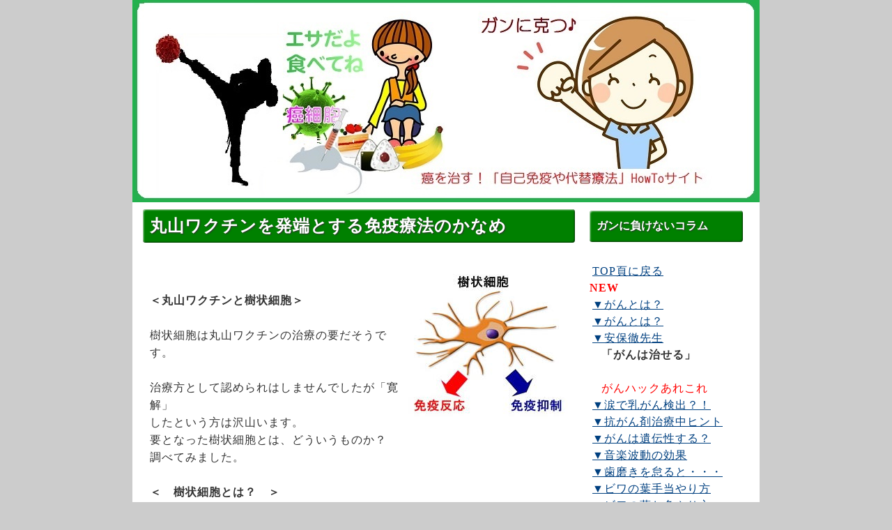

--- FILE ---
content_type: text/html
request_url: https://gan-chiryou.tekipakioffice.com/jyujyou.html
body_size: 4508
content:
<!DOCTYPE html PUBLIC "-//W3C//DTD XHTML 1.0 Transitional//EN" "http://www.w3.org/TR/xhtml1/DTD/xhtml1-transitional.dtd">
<HTML>
<HEAD>
<META http-equiv="Content-Type" content="text/html; charset=UTF-8">
<META name="robots" content="index,follow">
<META name="viewport" content="width=device-width, initial-scale=1">
<META http-equiv="Content-Style-Type" content="text/css">
<META name="description" content="ガンを抑制する樹状細胞とは＠癌を治す！「自己免疫や代替療法」HowToサイト通販について厳選した情報をお届けします！癌を治す！「自己免疫や代替療法」HowToサイト
通販の他にも様々な役立つ情報を当サイトでは発信しています。どうぞご覧ください。">
<META name="keywords" content="ガン抑制 樹状細胞とは?,ガン抑制 ゴーヤ,p53誘導体 DBグルコース,フコイダンエキス
、通販">
<TITLE>自分で治すがん治療・樹状細胞とは?</TITLE>
<LINK rel="stylesheet" href="stylesheet.css" type="text/css">
<LINK rel="alternate" type="application/rss+xml" title="RSS" href="http://planet.tekipakioffice.com/index.rdf">
<SCRIPT type="text/javascript" language="JavaScript">
<!--HPB_SCRIPT_UAREDIRECT
if(document.referrer.indexOf(document.location.hostname)==-1){ if (navigator.userAgent.indexOf('iPhone') > 0 || (navigator.userAgent.indexOf('Android') > 0 && navigator.userAgent.indexOf('Mobile') > 0)) {location.href = 'sp/index.html';}}//-->
</SCRIPT> </HEAD>
<BODY onmousedown="return false;" onSelectStart="return false"><!-- メイン -->
<DIV id="main">
  <!-- ヘッダー -->
  <DIV id="header">
    <DIV id="header-inner" style="color : rgb(51, 51, 51);"></DIV>
  </DIV>
  <!-- ヘッダー終わり --><!-- コンテンツ --><!-- メインコンテンツ -->
  <DIV id="container">
    <DIV id="contents">
      <H2 class="headding02">丸山ワクチンを発端とする免疫療法のかなめ</H2>
      <P><IMG src="jyujyou.jpg" width="237" height="227" border="0" align="right"><BR>
      <STRONG>＜丸山ワクチンと樹状細胞＞ </STRONG><BR>
      <BR>
      樹状細胞は丸山ワクチンの治療の要だそうです。<BR>
      <BR>
      治療方として認められはしませんでしたが「寛解」<BR>
      したという方は沢山います。<BR>
      要となった樹状細胞とは、どういうものか？　<BR>
      調べてみました。<BR>
      <BR>
      <B>＜　樹状細胞とは？　＞</B><BR>
      樹状細胞は最初、ドイツの解剖学者ランゲルハンスにより１８６８年に皮膚（表皮）の中で変な突起を持つ細胞として発見されました。<BR>
      <BR>
      しかしどのような作用をするのかは不明のままでした。<BR>
      ラルフ・スタインマンはこのような突起を持つ細胞群が皮膚だけではなくて胸腺、それから腸の粘膜 、血中とか脾臓なんかにも入っていることを突き止め、樹状細胞として命名しそのネットワーク機構を解明したのです。<BR>
      <BR>
      そしてこの樹状細胞の作用は糖脂質を目印にして<FONT color="#ff0000">ナチュラルキラーT細胞</FONT><BR>
      〔NKT細胞〕に免疫情報（抗原提示）を<FONT color="#ff0000">伝授</FONT>することを突き止めました。<BR>
      <BR>
      ナチュラルキラーT細胞というのはNK細胞とT細胞の両方の機能を持ち合わせた<BR>
      細胞で、新たに発見された細胞です。<BR>
      すなわち自然免疫と獲得免疫の両方をコントロールしているといってもいいでしょう。<BR>
      <BR>
      <BR>
      <IMG src="jyujyou1.JPG" width="460" height="307" border="0">　</P>
      <P><B>＜　樹状細胞の形状は？　＞</B><BR>
      樹状細胞は、本当に木の枝のように長い手足を持ち、外から入ってくる敵を抱え込み、ナチュラルキラー活性、 それから細胞傷害性Ｔ細胞に敵の侵入を知らせ、<BR>
      <FONT color="#ff0000">「退治するように指令を出す」</FONT>　と判明しております。<BR>
      ※　ここに糖脂質が関与しおり、丸山ワクチンが再評価されました。<BR>
      <BR>
      実際はもう採用されておりませんが、免疫治療法としての丸山ワクチンの主成分が糖脂質の<SPAN class="red b large">アラビノマンナン</SPAN>である事により、丸山ワクチンの考え方が正しかったと評価されました。<BR>
      <BR>
      樹状細胞療法と分子標的薬治療、がうまく組み合わされ、<BR>
      「賢明にしかも副作用出ない治療法」　の出現が望まれます。<BR>
      <BR>
      </P>
      <CENTER><SPAN class="red b x-large">免疫り力を高めてガンを撃退しましょう♪ </SPAN><BR>
      <IMG src="tou1.JPG" width="136" height="152" border="0"></CENTER>
      <BR>
      <BR>
      <BR>
      <BR>
    </DIV>
    <!-- メインコンテンツ終わり --><!-- メニュー -->
    <DIV id="menu">
      <H2 class="headding03"><SPAN class="red b large">ガンに負けないコラム</SPAN></H2>
      <P><FONT color="#ff0000"><A href="index.html">TOP頁に戻る</A></FONT><BR>
      <FONT color="#ff0000"><B>NEW</B></FONT><BR>
      <A href="gantoha.html">▼がんとは？</A><BR>
      <A href="gantoha2.html">▼がんとは？</A><BR>
      <A href="anpo.html">▼安保徹先生</A><BR>
      <B>　「がんは治せる」</B> <BR>
      <BR>
      　<FONT color="#ff0000">がんハックあれこれ</FONT><BR>
      <A href="namida.html" target="_blank">▼涙で乳がん検出？！</A><BR>
      <A href="kouganzai.html" target="_blank">▼抗がん剤治療中ヒント</A><BR>
      <A href="iden.html" target="_blank">▼がんは遺伝性する？</A><BR>
      <A href="music.html" target="_blank">▼音楽波動の効果</A><BR>
      <A href="flora.html" target="_blank">▼歯磨きを怠ると・・・</A><BR>
      <A href="biwateate.html" target="_blank">▼ビワの葉手当やり方</A><BR>
      <A href="biwakyuu.html" target="_blank">▼ビワの葉お灸やり方</A><BR>
      <A href="hikari.html" target="_blank">▼光免疫治療！近赤外線</A><BR>
      <A href="pit.html" target="_blank">▼PIT光免疫治療！近況</A><BR>
      <A href="sake.html">▼お酒・アルコールとがん</A><BR>
      <A href="sinkin.html">▼がんの正体は真菌！？</A><BR>
      <A href="awabi.html">▼肝がんにあわび汁♪</A><BR>
      <A href="keytruda.html">▼免疫抑制剤キイトルーダ</A><BR>
      <A href="15nohiketu.html">▼がんを治す15の秘訣</A><BR>
      <A href="c-kanen.html">▼C型肝炎特別給付措置</A><BR>
      <A href="saiseikotu.html">▼自家液体窒素処理骨移植</A><BR>
      <A href="kazokugan.html">▼遺伝性腫瘍の原因遺伝子</A><BR>
      <A href="soukihakken.html">▼ｐ53がん早期発見</A><BR>
      <A href="namako.html">▼ナマコの威力！？</A><BR>
      <A href="sanso.html">▼活性酸素とは？</A><BR>
      <A href="yasai.html" target="_blank">▼ガンを抑制する野菜は？</A><BR>
      <A href="shokuji.html" target="_blank">▼済陽式食事療法（９か条）</A><BR>
      <A href="jyuusou.html" target="_blank">▼重曹は癌に効果が？</A><BR>
      <A href="maruyama.html" target="_blank">▼丸山ワクチンとは？</A><BR>
      <A href="geruson.html" target="_blank">▼ゲルソン療法とは？</A><BR>
      <A href="geruson2.html" target="_blank">▼ゲルソン食事療法基本</A><BR>
      <A href="mynavinews.html" target="_blank">▼がんの征圧は間近か!? </A><BR>
      <A href="fucodain.html" target="_blank">▼フコダインの効能とは</A><BR>
      <A href="rifesetu.html" target="_blank">▼ライフ説（ＭＯＲ）</A><BR>
      <A href="ohuro.html" target="_blank">▼お風呂のお勧め！</A><BR>
      <A href="marason.html" target="_blank">▼マラソンのお勧め！</A><BR>
      <A href="walking.html">▼ウオーキングのすすめ</A><BR>
      <A href="rna.html" target="_blank">▼ガンをRNAから治す方法</A><BR>
      <A href="vitamin.html" target="_blank">▼ビタミンC点滴・ケトン療法</A> <BR>
      <BR>
      </P>
      <H2 class="headding03">作者・作成リンク一覧</H2>
      <IMG src="2015jun.gif" width="100" height="120" border="0" alt=""> <BR>
      <A target="_blank" href="https://www.tekipakiweb.link/">自分でできるHowTo集</A><BR>
      <A target="_blank" href="https://all.tekipakioffice.com/">出来るあなたの電脳特技</A><BR>
      <A target="_blank" href="https://tramp-uranai.tekipakioffice.com">カードで占うあなたの運気</A><BR>
      <A target="_blank" href="https://tousituseigen.tekipakioffice.com/index">糖質制限で綺麗に元気 </A><BR>
      <A target="_blank" href="https://ehou2017.tekipakioffice.com/">開運GET！一陽来復</A><BR>
      <A target="_blank" href="https://ehou.tekipakioffice.com">吉方開運・運氣取り♪</A><BR>
      <A target="_blank" href="https://planet.tekipakioffice.com/">ひとり旅の作り方</A><BR>
      <A target="_blank" href="https://kirei.tekipakioffice.com/">キレイ！（セルフエステ）</A><BR>
      <A target="_blank" href="https://dekiru.tekipakioffice.com/">デキル！花嫁ドレス</A><BR>
      <A target="_blank" href="https://dekiru02.tekipakiweb.link//">おば顔バイバイ! 小顔</A><BR>
      <A target="_blank" href="https://self-power.tekipakioffice.com/">自分で治す！(健康回復）</A><BR>
      <A target="_blank" href="https://detox.tekipakioffice.com/">デトックス（毒だし・浄化）</A><BR>
      <A target="_blank" href="https://geruma.tekipakioffice.com/">ゲルマニュームで健康</A><BR>
      <A target="_blank" href="https://unking.tekipakioffice.com/">便秘解消 うんKING！！</A><BR>
      <A target="_blank" href="https://water-power.tekipakioffice.com/">体質改善 お水大好き♪</A><BR>
      <A target="_blank" href="https://huro-power.tekipakioffice.com/">温熱治療 お風呂大好き！</A><BR>
      <A target="_blank" href="https://rakuraku.tekipakioffice.com/">らくらくパソコン設定</A><BR>
      <A target="_blank" href="https://kasan-chiebukuro.tekipakioffice.com/">【母さんの知恵袋】</A><BR>
      <A target="_blank" href="https://hahatokono.tekipakioffice.com/">母と子のアトピー</A><BR>
      <A target="_blank" href="https://kaiun.tekipakiweb.link/">開運 運気UP！旅行指南</A><BR>
      <A target="_blank" href="https://happy-hitoritabi.seesaa.net/">一人旅のつくり方</A>blog<BR>
      <A target="_blank" href="https://arukikata.tekipakioffice.com/">私的地球の歩き方</A><BR>
      <A target="_blank" href="https://dekiru01.tekipakiweb.link">格安SIM・スマホ選び</A><BR>
      <A target="_blank" href="https://tousistubaibai.seesaa.net/">糖質バイバイ♪</A>blog<BR>
      <A target="_blank" href="https://sumahoerabi.hateblo.jp/">賢いスマホ選び</A>blog<BR>
      <A target="_blank" href="https://kenkoukaiun.seesaa.net/">健康開運恵方</A>blog<BR>
      <A target="_blank" href="https://www.amazon.co.jp/-/e/B00UJDG0E8">amazonキンドル著者一覧</A><BR>
      <BR>
      <BR>
      <BR>
      <H2 class="headding03">頁　紹介について</H2>
      <P>当ホームページをご覧頂き、ありがとうございます。 <BR>
      <BR>
      <BR>
      <BR>
      <BR>
      このホームページがあなたのお役に立てる事を願っています。</P>
    </DIV>
    <!-- メニュー終わり -->
  </DIV>
  <!-- コンテンツ終わり --><!-- フッター -->
  <DIV id="footer"><A href="http://planet.tekipakioffice.com/toku.html" target="_blank">特定商取引に基づく表示</A><BR>
  Copyright (C) ガンに克つ！自分で治すHowToDo情報サイト All Rights Reserved.</DIV>
  <!-- フッター終わり -->
</DIV>
<!-- メイン終わり --></BODY>
</HTML>

--- FILE ---
content_type: text/css
request_url: https://gan-chiryou.tekipakioffice.com/stylesheet.css
body_size: 1096
content:
@charset "shift_jis";


/*---------- ページ全体の指定 ----------*/

body {
  margin: 0;
  padding: 0;
  font-size: 16px;
  color: #333;
  background-color: #cccccc;
}

a:link {
  color: #004080;
  font-size: 20px;
}

a.white:hover img{
  filter: alpha(opacity=60);
  opacity:0.6;
} 

a:hover{
	color:#FF8CE8;
}

a:visited {
  color: #004080;
  font-size: 12px;
}

p {
  margin: 20px 0 20px 0;
  line-height: 160%;
  letter-spacing: 1px;
}

/*h1 {
  font-size: 12px;
  margin: 0;
  padding: 2px 3px 0px 3px;
  color: #333;
}
*/

.headding02 {
	margin-top: 0px;
	margin-right: 0px;
	margin-bottom: 30px;
	margin-left: 0px;
	padding-top: 12px;
	padding-right: 10px;
	padding-bottom: 12px;
	padding-left: 10px;
	background-color: green;
	background-image: none;
	background-repeat: repeat;
	background-attachment: scroll;
	background-position: 0% 0%;
	color : white;
	-webkit-border-top-left-radius: 4px 4px;
	-webkit-border-top-right-radius: 4px 4px;
	-webkit-border-bottom-right-radius: 4px 4px;
	-webkit-border-bottom-left-radius: 4px 4px;
	-moz-border-radius: 4px;
	border-radius: 4px;
	text-shadow: 1px 1px 2px #333333;
	box-shadow: inset -1px -1px 2px rgba(0,0,0, 0.6),inset 1px 1px 2px rgba(255,255,255,0.8);
}

table {
	border-collapse: collapse;
}
td {
	border: solid 1px;
	padding: 0.5em;
}


/*---------- メイン ----------*/

#main {
  margin: 0 auto 0 auto;
  padding: 0;
  width: 900px;
  background-color: #ffffff;
}



/*---------- ヘッダー ----------*/

#header {
  margin: 0;
}

.headding01 {
	margin:0 0 0 0;
	padding:50px 60px;
	color:#FFF;
	text-shadow:1px 1px 2px #333;
}


#header-inner {
  margin: 0;
  padding: 0;
  width: 900px;
  height: 290px;
  font-family:Verdana;
  background-image: url(img/header.jpg);
  background-repeat: no-repeat;
}

#header h1 {
  font-size: 45px;
}


/*#header a{
  color: #000000;
  font-size: 22px;
 }

#header a:hover{
  color: #ffffff;
  font-size: 22px;
}
*/


/*---------- コンテンツ ----------*/

#container {
  margin: 0px;
  padding: 5px;
  width: 880px;
  background-color: #ffffff;
}



/*---------- メインコンテンツ ----------*/

#contents {
  float: left;
  margin: 0 0 0 5px;
  padding: 5px 5px 0 5px;
  line-height: 150%;
  letter-spacing: 1px;
  width: 620px;
}

#contents img.sample {
  float: left;
  margin: 8px;
}

/*
#contents h2 {
  margin: 0;
  padding: 2px 0 1px 6px;
  font-size: 12px;
  color: #333333;
  border-left: solid 7px #5b7e91;
  background-image: url(img/title.jpg);
  background-repeat: no-repeat;
}
*/

#contents p {
  margin: 0 0 15px 0;
  padding: 15px 10px 15px 10px;
  line-height: 160%;
}



/*---------- メニュー ----------*/

#menu {
  float: right;
  margin: 2px 4px 0 4px;
  padding: 5px 5px 0 5px;
  width: 220px;
  text-align: left;
  background-color: #ffffff;
}

/*
#menu h2 {
  margin: 0;
  padding: 4px 0 3px 8px;
  font-size: 12px;
  color: #333333;
  border-left: solid 6px #5b7e91;
  background-image: url(img/side.jpg);
}
*/

#menu h2 {
  font-size: 16px;
}


.headding03 {
	margin:0 0 30px 0;
	padding:12px 10px;
	background : green none repeat scroll 0% 0%;
	color : rgb(255, 255, 255);
	-webkit-border-radius:4px;
	-moz-border-radius:4px;
	border-radius:4px;
	text-shadow:1px 1px 2px #333;
	box-shadow:inset -1px -1px 2px rgba(0,0,0, 0.6),inset 1px 1px 2px rgba(255,255,255,0.8);
}


#menu p {
  margin: 10px 4px 25px 0;
  text-align: left;
  line-height: 150%;
}


#menu a{
  margin: 10px 4px 16px 4px;
  line-height: 150%;
  color: #004080;
  font-size: 16px;
 
}

/*#menu a:hover{
  color: #004080;
  font-size: 16px;
}
*/

#menu a:hover{
	color:#FF8CE8;
}



/*---------- フッター ----------*/

#footer {
  clear: both;
  margin: 0;
  padding: 8px 0 8px 0;
  text-align: center;
  font-size: 12px;
  color: #333;
  border-top: solid 3px #5b7e91;
  background-color: #adadad;
}

#footer a {
  color: #666666;
  font-size: 12px;
  text-decoration: none;
 
}

#footer a:hover {
  color: #666666;
}
